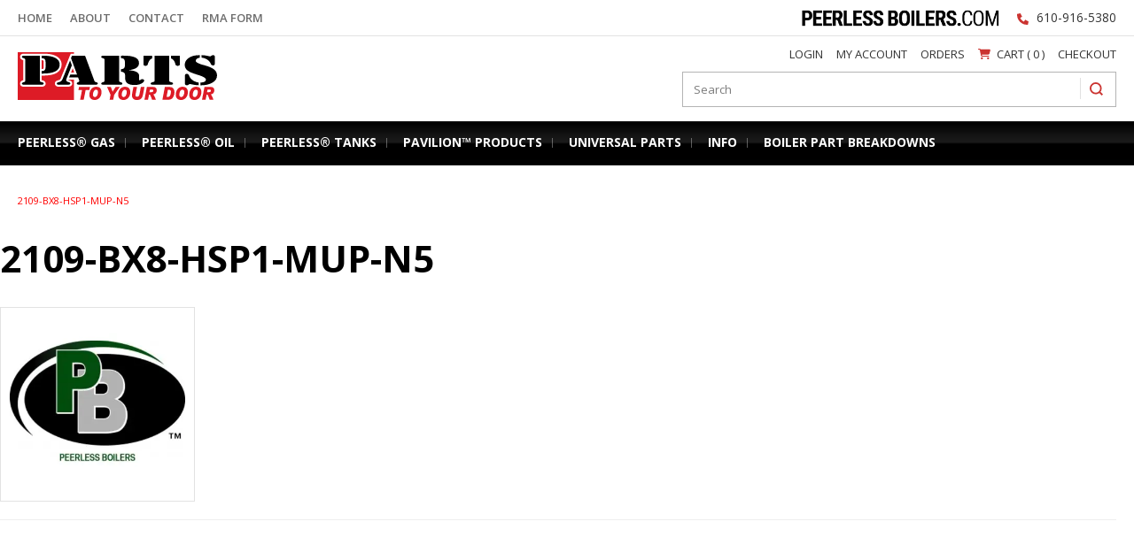

--- FILE ---
content_type: text/html; charset=utf-8
request_url: https://www.partstoyourdoor.com/2109-bx8-hsp1-mup-n5-25915
body_size: 12048
content:





<!DOCTYPE html>
<html lang="en" xmlns:og="http://schema.org">
<head>
    

<meta name="cs:page" content="product" />

    

<title>Parts To Your Door - 2109-BX8-HSP1-MUP-N5</title>

<meta http-equiv="X-UA-Compatible" content="IE=edge">
<meta name="viewport" content="width=device-width, initial-scale=1">
<meta property="og:type" content="website" />	
		<meta name="description" property="og:description" content="2109-BX8-HSP1-MUP-N5" />
	<meta property="og:title" content="2109-BX8-HSP1-MUP-N5" />
	<meta property="og:url" content="https://www.partstoyourdoor.com/2109-bx8-hsp1-mup-n5-25915" />
	<meta property="og:name" content="Parts To Your Door" />

<meta charset="utf-8" />
<meta name="robots" content="index,follow" />



<link href="//d163axztg8am2h.cloudfront.net/static/img/5f/13/47f1176d8445c323533ee247abcc.ico" rel="shortcut icon" type="image/x-icon" />

	<link rel="canonical" href="https://www.partstoyourdoor.com/2109-bx8-hsp1-mup-n5-25915" />


    
    

    <link type="text/css" rel="stylesheet" href="//d163axztg8am2h.cloudfront.net/static/css/f2/21/a3d44ec6f83b5d469b61cff740e9.gz.css" />
    <link rel="preconnect" href="https://fonts.googleapis.com">
    <link rel="preconnect" href="https://fonts.gstatic.com" crossorigin>


    <!--[if LT IE 8]><script src="/static/js/patch/json2.min.js" type="text/javascript"></script>
<![endif]-->
    <script src="/static/js/patch/modernizr.js" type="text/javascript"></script>


    <script type="text/javascript">
		class NomadSettings {
			static CurrencyLocale = 'en-US';
			static CurrencyType = 'USD';
			static DecimalPlaces = 2;
			static RequirePhoneNumber = true;
			static CurrencySymbol = '$';
		}
    </script>
    <script src="/Static/js/vue/nomad-client.js?v=1.0.28364"></script>
    <script src="/Static/tsout/common.js?v=1.0.28364"></script>

    
</head>

<body id="x2109-bx8-hsp1-mup-n5-25915-page" class="product-page">
	
	
	


<script type="application/ld+json">{"@context":"https://schema.org","@type":"BreadcrumbList","itemListElement":{"@type":"ListItem","item":{"@type":"Thing","@id":"https://www.partstoyourdoor.com/2109-bx8-hsp1-mup-n5-25915","name":"2109-BX8-HSP1-MUP-N5"},"position":1}}</script>

	<div id="wrapper">
		<div id="wrapper-inner">
			<script defer src="https://kit.fontawesome.com/fc643b4dd9.js" crossorigin="anonymous"></script> 

<!--<div id="banner-top">
  <div id="banner-top-inner">
    <p>
      We are currently completing a physical inventory. Orders may still be placed during this time; however, processing and shipping will resume no later than January 5, 2026. Thank you for your patience and understanding.<br><br>If this is a true no-heat emergency, please contact us at 610-916-5380.
    </p>
  </div>
</div>

<style>

#banner-top {
  background-color:#af0718;
}
#banner-top-inner {
  max-width: 1120px;
    margin: 0 auto;
    width: 100%;
    position: relative;
    box-sizing: border-box;
    padding: 20px;
}

#banner-top-inner p {
  color:#fff;
  font-weight:bold;
  text-align:center;
  font-size:15px;
}
</style>-->

<div id="page-header-top">
  <div id="page-header-top-inner"
    class="clearfix">

    <div class="top-nav">
      <ul>
        <li><a href="/">Home</a></li>
        <li><a href="/about">About</a></li>
        <li><a href="/contact">Contact</a></li>
        <li><a href="/rma-request-form">RMA Form</a></li>

      </ul>
    </div>

    <div class="phone">
      <ul>
        <li><i class="ph-icon"></i> <a href="tel:16109165380">610-916-5380</a></li>
      </ul>
    </div>

  </div>
</div>

<div id="page-header">
  <div id="page-header-inner"
    class="container">

    <h1 id="page-header-logo"
      class="logo">
      <a href="/"
        title="">Parts To Your Door</a>
    </h1>

    <div id="page-header-search">
      <form action="/search"
        method="get"
        class="form-inline">
        <button type="submit"
          class="btn btn-primary"><i class="icon-search-custom"></i></button>
        <span><input type="text"
            name="q"
            class="search-suggest span6"
            placeholder="Search " /></span>
      </form>
    </div>

    <!--<div class="free-shipping">
            <img data-src="/assets/site/img/free-shipping-orders-over-500-no-ltl.jpg" src="//d163axztg8am2h.cloudfront.net/static/img/75/67/4a683720b849512923636fd4d864.jpg" />
        </div>-->

    <div id="page-header-menu">
      <div class="nav-actions">
          <a href="/cart"
          class="btn btn-nav-cart disabled"
          title="Your cart is empty"><i class="icon-shopping-cart"></i></a>

        <button type="button"
          class="btn btn-nav-menu btn-primary">
          <span class="icon-bar"></span>
          <span class="icon-bar"></span>
          <span class="icon-bar"></span>
        </button>
      </div>

      <div class="nav-bg nav-collapse fade"></div>

      <div class="nav-menu nav-collapse">
        <button type="button"
          class="btn btn-success btn-nav-menu btn-primary-close hamburger">X</button>
        <div id="user-menu">
  <ul>
      <li><a href="/account/access?redirect=%2f2109-bx8-hsp1-mup-n5-25915">Login</a></li>  
    <li><a href="/account">My Account</a></li> 
    <li><a href="/account/docs">Orders</a></li>    
    <li class="hidden-phone hidden-tablet">
      <a href="/cart" data-content="#mini-cart-wrapper" class="toggle-mini-cart disabled">
        <i class="icon-shopping-cart-custom"></i> Cart ( 0 )
      </a>
    </li>
    <li class="hidden-desktop">
      <a href="/cart">
        <i class="icon-shopping-cart-custom"></i> Cart ( 0 )
      </a>
    </li>
    <li><a href="/checkout" class="disabled">Checkout</a></li>
  </ul>

  

<div id="mini-cart-wrapper" class="hide">
  <div id="mini-cart" class="mini-cart">
    <div class="header">
      0 items ( $0.00 )
    </div>

    <ul>
    </ul>
        
    <div class="footer">
      <a href="/cart">View the Full Cart</a>
    </div>
  </div>
</div>
</div>
        <a href="http://www.peerlessboilers.com/"
          target="_blank"
          id="pb-logo"></a>
        <div id="page-header-nav"
          class="toggle-nav">
          <div id="page-header-nav-inner">
            <ul><li class="has-children peerless-gas"><a href="/peerless-gas-boiler">Peerless&#174; Gas</a><ul><li class="has-children series-211a"><a href="/peerless-gas-boiler-211a">Series 211A™</a><ul><li class="burners"><a href="/211a/burners">Burners</a></li><li class="parts"><a href="/peerless-gas-boiler-211a-parts">Parts</a></li><li class="pilots"><a href="/peerless-gas-boilers-211a-pilots">Pilots</a></li><li class="rebuild-kits-and-parts"><a href="/211a-rebuild-kits-and-parts">Rebuild Kits and Parts</a></li><li class="sections"><a href="/211a-sections">Sections</a></li><li class="series-211a"><a href="/boiler-breakdowns-211a">Series 211A™</a></li></ul></li><li class="has-children series-63-64"><a href="/peerless-gas-boiler-63-64">Series 63™/64™</a><ul><li class="assembly"><a href="/peerless-gas-boiler-63-64-assembly">Assembly</a></li><li class="burner-assembly"><a href="/peerless-gas-boiler-63-64-burner-assembly">Burner Assembly</a></li><li class="conversion-kits"><a href="/peerless-gas-boiler-63-64-conversion-kits">Conversion Kits</a></li><li class="flue-collectors-draft-hoods"><a href="/peerless-gas-boiler-63-64-flue-collectors-draft-hoods">Flue Collectors/Draft Hoods</a></li><li class="gas-valves"><a href="/peerless-gas-boiler-63-64-gas-valves">Gas Valves</a></li><li class="harness"><a href="/peerless-gas-boiler-63-64-harness">Harness</a></li><li class="ignition-controls"><a href="/peerless-gas-boiler-63-64-ignition-controls">Ignition Controls</a></li><li class="jackets"><a href="/peerless-gas-boiler-63-64-jackets">Jackets</a></li><li class="near-boiler-piping-kits-header-kits"><a href="/peerless-gas-boilers-63/64-near-boiler-piping-kits">Near Boiler Piping Kits (Header Kits)</a></li><li class="pilots"><a href="/peerless-gas-boiler-63-64-pilots">Pilots</a></li><li class="series-63-64"><a href="/boiler-breakdowns-63/64">Series 63™/64™</a></li><li class="steam-trim"><a href="/peerless-gas-boiler-63-64-steam-trim">Steam - Trim</a></li><li class="vent-dampers"><a href="/peerless-gas-boiler-63-64-vent-dampers">Vent Dampers</a></li><li class="water-trim"><a href="/peerless-gas-boiler-63-64-water-trim">Water - Trim</a></li></ul></li><li class="has-children series-gm"><a href="/peerless-gas-boiler-gm">Series GM™</a><ul><li class="current-spark-units"><a href="/peerless-gas-boiler-gm-spark-units">Current, Spark Units</a></li><li class="series-gm"><a href="/boiler-breakdowns-gm">Series GM™</a></li><li class="series-gm-parts"><a href="/peerless-gas-boiler-gm-parts">Series GM™ Parts</a></li><li class="smartvalve-units"><a href="/peerless-gas-boiler-gm-smartvalve-units">SmartValve units</a></li><li class="standing-pilot-units"><a href="/peerless-gas-boiler-gm-standing-pilos">Standing Pilot Units</a></li></ul></li><li class="has-children series-mi-e"><a href="/peerless-gas-fired-boilers/series-mi-e">Series MI-e™</a><ul><li class="base-hood-jacket-baffles"><a href="/peerless-gas-fired-boilers/series-mi-e/base-hood-jacket-baffles">Base, Hood, Jacket, Baffles</a></li><li class="burners-orifices-gas-valves-and-pilots"><a href="/peerless-gas-fired-boilers/series-mi-e/burners-orifices-gas-valves-and-pilots">Burners, Orifices, Gas Valves, and Pilots</a></li><li class="conversion-kits"><a href="/peerless-gas-fired-boilers/series-mi-e/conversion-kits">Conversion Kits</a></li><li class="gauges-and-relief-valve"><a href="/peerless-gas-fired-boilers/series-mi-e/gauges-and-relief-valve">Gauges and Relief Valve</a></li><li class="hydrolevel-controls"><a href="/peerless-gas-fired-boilers/series-mi-e/hydrolevel-controls">Hydrolevel Controls</a></li></ul></li><li class="series-pbc-combi"><a href="/peerless-gas-boilers-pbc-combi">Series PBC™ Combi</a></li><li class="has-children series-pscii"><a href="/peerless-gas-boiler-pscii">Series PSCII™</a><ul><li class="parts"><a href="/peerless-gas-boiler-pscii-parts">Parts</a></li><li class="series-pscii"><a href="/boiler-breakdowns-pscii">Series PSCII™</a></li></ul></li><li class="has-children purefire-50-80-110-140"><a href="/peerless-gas-boiler-purefire-50-80-110-140">Purefire&#174; 50/80/110/140</a><ul><li class="blowers-gas-valves-and-swirl-plates"><a href="/peerless-gas-boiler-purefire-50-80-110-140-blowers-and-gas-valves">Blowers, Gas Valves, and Swirl Plates</a></li><li class="control-and-displays"><a href="/peerless-gas-boiler-purefire-50-80-110-140-control-and-displays">Control and Displays</a></li><li class="flame-sensor-and-igniter"><a href="/maitenance-kit">Flame Sensor and Igniter</a></li><li class="maintenance-kit"><a href="/maintenance-kit-pf50-460">Maintenance Kit</a></li><li class="miscellaneous"><a href="/peerless-gas-boiler-purefire-50-80-110-140-miscellaneous">Miscellaneous</a></li><li class="parts"><a href="/peerless-gas-boiler-purefire-50-80-110-140-parts">Parts</a></li><li class="poly-propylene-venting"><a href="/peerless-gas-boiler-purefire-50-80-110-140-poly-propylene-venting">Poly-Propylene Venting</a></li><li class="vent-termination-kit"><a href="/peerless-gas-boiler-purefire-50-80-110-140-vent-termination-kit">Vent Termination Kit</a></li><li class="has-children wiring-harnesses"><a href="/purefire/50/80/110/140-wiring-harnesses">Wiring Harnesses</a><ul><li class="harness-diagram"><a href="/purefire/50/80/110/140-wiring-harnesses/harness-diagram">HARNESS DIAGRAM</a></li></ul></li></ul></li><li class="has-children purefire-200-210-300-399-460"><a href="/peerless-gas-boiler-purefire-200-210-300-399-460">Purefire&#174; 200/210/300/399/460</a><ul><li class="blowers-gas-valves-and-swirl-plates"><a href="/peerless-gas-boiler-purefire-200-210-300-399-460-blowers-and-gas-valves">Blowers, Gas Valves, and Swirl Plates</a></li><li class="control-and-displays"><a href="/peerless-gas-boiler-purefire-200-210-300-399-460-control-and-displays">Control and Displays</a></li><li class="flame-sensor-and-igniter"><a href="/maintenance-kit-pf">Flame Sensor and Igniter</a></li><li class="interface-board-and-harnesses"><a href="/peerless-gas-boiler-purefire-200-210-300-399-460-optional-items">Interface Board and Harnesses</a></li><li class="maintenance-kit"><a href="/maintenance-kit-pf50-460">Maintenance Kit</a></li><li class="miscellaneous"><a href="/peerless-gas-boiler-purefire-200-210-300-399-460-miscellaneous">Miscellaneous</a></li><li class="parts"><a href="/peerless-gas-boiler-purefire-200-210-300-399-460-parts">Parts</a></li><li class="purefire-pf-residential"><a href="/boiler-breakdown-purefire-200/210/300/399/460">Purefire&#174; PF Residential</a></li><li class="has-children wiring-harnesses"><a href="/purefire200/210/300/399/460-wiring-harnesses">Wiring Harnesses</a><ul><li class="harness-diagram"><a href="/purefire/50/80/110/140-wiring-harnesses/harness-diagram">HARNESS DIAGRAM</a></li><li class="wiring-harnesses"><a href="/purefire/50/80/110/140-wiring-harnesses">Wiring Harnesses</a></li></ul></li></ul></li><li class="has-children purefire-460"><a href="/peerless-gas-boiler-purefire-460">Purefire&#174; 460</a><ul><li class="maintenance-kit"><a href="/maintenance-kit-pf50-460">Maintenance Kit</a></li><li class="parts"><a href="/peerless-gas-boiler-purefire-460-parts">Parts</a></li></ul></li><li class="has-children purefire-625-750"><a href="/peerless-gas-boiler-purefire-625-750">Purefire&#174; 625/750</a><ul><li class="blower-gas-train"><a href="/peerless-gas-boiler-purefire-625-750-blower-gas-train">Blower/Gas Train</a></li><li class="condensate-system"><a href="/peerless-condensate-system-purefire-625-750">Condensate System</a></li><li class="harness-diagram"><a href="/peerless-gas-boiler-purefire-625-750-harness-diagram">Harness Diagram</a></li><li class="igniter-and-flame-sensor-kits"><a href="/peerless-gas-boiler-parts-purefire-625-750">Igniter and Flame Sensor Kits</a></li><li class="maintenance-kit"><a href="/maintenance-kit-pf-625-750">Maintenance Kit</a></li><li class="parts"><a href="/peerless-purefire-625-750-parts">Parts</a></li></ul></li><li class="has-children purefire-850-1000-1500"><a href="/peerless-gas-boiler-purefire-850-1000-15000">Purefire&#174; 850/1000/1500</a><ul><li class="blower-gas-train"><a href="/peerless-gas-boiler-purefire-850-1000-15000-blower-gas-train">Blower/Gas Train</a></li><li class="condensate-system"><a href="/peerless-gas-boiler-purefire-850-1000-15000-condensate-system">Condensate System</a></li><li class="igniter-and-flame-sensor-kits"><a href="/peerless-gas-boiler-parts-purefire-850/100/1500">Igniter and Flame Sensor Kits</a></li><li class="maintenance-kit"><a href="/maintenance-kit-pf-850-1000-1500">Maintenance Kit</a></li><li class="parts"><a href="/peerless-gas-boiler-purefire-850-1000-15000-parts">Parts</a></li></ul></li><li class="has-children purefire-2000-4000"><a href="/purefire-2000-4000">Purefire&#174; 2000/4000</a><ul><li class="miscellaneous-parts"><a href="/miscellaneous-parts-pfc-2000-4000">MISCELLANEOUS PARTS</a></li><li class="pfc-blower-and-gas-train-parts"><a href="/pfc-blower-gas-train-parts">PFC BLOWER &amp; GAS TRAIN PARTS</a></li><li class="pfc-burner-door-assembly-parts"><a href="/pfc-burner-door-assembly-parts">PFC BURNER DOOR ASSEMBLY PARTS</a></li><li class="pfc-electronics-and-controls-parts"><a href="/pfc-electronics-and-controls-parts">PFC ELECTRONICS &amp; CONTROLS PARTS</a></li><li class="pfc-heat-exchanger-assembly-parts"><a href="/pfc-heat-exchanger-assembly-parts">PFC HEAT EXCHANGER ASSEMBLY PARTS</a></li></ul></li><li class="has-children discontinued-gas-boilers"><a href="/peerless-gas/discontinued-gas-boilers">Discontinued Gas Boilers</a><ul><li class="has-children discontinued-series-61-62"><a href="/peerless-discontinued-boilers-61-62">DISCONTINUED  SERIES 61™/62™</a><ul><li class="discontinued-series-61-62"><a href="/boiler-breakdowns-61/62">Discontinued Series 61™/62™ </a></li><li class="parts"><a href="/peerless-discontinued-boilers-61-62-parts">Parts</a></li></ul></li><li class="has-children discontinued-series-de"><a href="/peerless-gas-boiler-de">Discontinued Series DE™</a><ul><li class="assembly"><a href="/peerless-gas-boiler-de-assembly">Assembly</a></li><li class="blowers"><a href="/gas-parts/de-series/blowers">Blowers</a></li><li class="burners-manifolds-orifices"><a href="/peerless-gas-boiler-de-burners-manifolds-orifices">Burners/Manifolds/Orifices</a></li><li class="conversion-kits"><a href="/peerless-gas-boiler-de-conversion-kits">Conversion Kits</a></li><li class="discontinued-series-de"><a href="/boiler-breakdowns-de">Discontinued Series DE™</a></li><li class="gas-valves"><a href="/peerless-gas-boiler-de-gas-valves">Gas Valves</a></li><li class="parts"><a href="/peerless-gas-boiler-de-parts">Parts</a></li><li class="pilots"><a href="/peerless-gas-boiler-de-pilots">Pilots</a></li></ul></li><li class="has-children discontinued-series-mi85-mihii-mi"><a href="/peerless-gas-boiler-mi85-mhii-mi">Discontinued  Series MI85™/MIHII™/MI™</a><ul><li class="assembly"><a href="/peerless-gas-boiler-mi85-mhii-mi-assembly">Assembly</a></li><li class="control"><a href="/peerless-gas-boiler-mi85-mhii-mi-control">Control</a></li><li class="conversion-kit-lp-nat-earlier-units"><a href="/peerless-gas-boiler-mi85-mhii-mi-conversion-kit-lp-nat-earlier-units">Conversion Kit LP-Nat (Earlier Units)</a></li><li class="conversion-kit-nat-lp-earlier-units"><a href="/peerless-gas-boiler-mi85-mhii-mi-conversion-kit-nat-lp-earlier-units">Conversion Kit Nat-LP (Earlier Units)</a></li><li class="conversion-kits-for-standing-pilot-and-intermittent-gas-valves-earlier-models"><a href="/peerless-gas-boiler-mi85-mhii-mi-conversion-kit-standing-pilot-and-intermittent-gas-valves">Conversion Kits for Standing Pilot &amp; Intermittent Gas Valves (Earlier Models)</a></li><li class="current-conversion-kits-2012-present"><a href="/peerless-gas-boiler-mi85-mhii-mi-other-conversion-kits">Current Conversion Kits (2012-Present)</a></li><li class="discontinued-series-mi-mi85-mihii"><a href="/boiler-breakdowns-mi/mihii/mi85">Discontinued Series MI™/MI85™/MIHII™</a></li><li class="gas-valves"><a href="/peerless-gas-boiler-mi85-mhii-mi-gas-valves">Gas Valves</a></li><li class="ignition-control"><a href="/peerless-gas-boiler-mi85-mhii-mi-ignition-control">Ignition Control</a></li><li class="parts"><a href="/peerless-gas-boiler-mi85-mhii-mi-parts">Parts</a></li><li class="pilots-ignition-cable-and-thermocouple"><a href="/peerless-gas-boiler-mi85-mhii-mi-pilot">Pilots, Ignition Cable, and Thermocouple</a></li><li class="vent-dampers"><a href="/peerless-gas-boiler-mi85-mhii-mi-vent-dampers">Vent Dampers</a></li></ul></li><li class="discontinued-pc-160"><a href="/discontinued-boilers-pc-160">DISCONTINUED PC-160</a></li><li class="has-children discontinued-series-pde"><a href="/peerless-discontinued-boilers-pde">DISCONTINUED  SERIES PDE™</a><ul><li class="discontinued-series-pde"><a href="/boiler-breakdowns-pde">Discontinued Series PDE™</a></li><li class="parts"><a href="/peerless-discontinued-boilers-pde-parts">Parts</a></li></ul></li><li class="has-children discontinued-pinnacle-pi-t50-and-pi-t80"><a href="/peerless-discontinued-boilers-pi-t50-pi-t80">DISCONTINUED  PINNACLE&#174; PI-T50 &amp; PI-T80</a><ul><li class="discontinued-pinnacle-gas"><a href="/boiler-breakdowns-pinnacle-gas">Discontinued Pinnacle&#174; Gas</a></li><li class="how-to-determine-peerles-pinnacle-revision"><a href="/peerless-discontinued-determining-pinnacle-revision">How to Determine Peerles &#174;Pinnacle&#174; Revision</a></li><li class="parts"><a href="/peerless-discontinued-boilers-pi-t50-pi-t80-parts">Parts</a></li></ul></li><li class="has-children discontinued-pinnacle-pi-80-pi-140-and-pi-199"><a href="/peerless-discontinued-boilers-pi-80-pi-140-pi-199">DISCONTINUED  PINNACLE&#174; PI-80, PI-140, &amp; PI-199</a><ul><li class="accessories"><a href="/peerless-discontinued-boilers-pi-80-pi-140-pi-199-accessories">Accessories</a></li><li class="blowers-gas-valves-and-swirl-plates"><a href="/peerless-discontinued-boilers-pi-80-pi-140-pi-199-blowers-and-gas-valves">Blowers,  Gas Valves, and Swirl Plates</a></li><li class="control-boards"><a href="/peerless-discontinued-boilers-pi-80-pi-140-pi-199-control-boards">Control Boards</a></li><li class="discontinued-pinnacle-gas"><a href="/boiler-breakdowns-pinnacle-gas">Discontinued Pinnacle&#174; Gas</a></li><li class="flame-sensors-and-igniters"><a href="/maintenance-kit">Flame Sensors and Igniters</a></li><li class="harness"><a href="/peerless-discontinued-boilers-pi-80-pi-140-pi-199-harness">Harness</a></li><li class="how-to-determine-peerles-pinnacle-revision"><a href="/peerless-discontinued-determining-pinnacle-revision">How to Determine Peerles &#174;Pinnacle&#174; Revision</a></li><li class="parts"><a href="/peerless-discontinued-boilers-pi-80-pi-140-pi-199-parts">Parts</a></li></ul></li><li class="has-children discontinued-pinnacle-pi-399"><a href="/peerless-discontinued-boilers-pi-399">DISCONTINUED  PINNACLE&#174; PI-399</a><ul><li class="blowers-gas-valves-and-swirl-plates"><a href="/peerless-discontinued-boilers-pi-399-blowers-and-gas-valves">Blowers, Gas Valves, and Swirl Plates</a></li><li class="control-boards"><a href="/peerless-discontinued-boilers-pi-399-control-boards">Control Boards</a></li><li class="discontinued-pinnacle-gas"><a href="/boiler-breakdowns-pinnacle-gas">Discontinued Pinnacle&#174; Gas</a></li><li class="flame-sensors-and-igniters"><a href="/maintenance-kits">Flame Sensors and Igniters</a></li><li class="how-to-determine-peerles-pinnacle-revision"><a href="/peerless-discontinued-determining-pinnacle-revision">How to Determine Peerles &#174;Pinnacle&#174; Revision</a></li><li class="parts"><a href="/peerless-discontinued-boilers-pi-399-parts">Parts</a></li></ul></li><li class="how-to-determine-peerles-pinnacle-revision"><a href="/peerless-discontinued-determining-pinnacle-revision">How to Determine Peerles &#174;Pinnacle&#174; Revision</a></li></ul></li></ul></li><li class="has-children peerless-oil"><a href="/peerless-oil-boiler">Peerless&#174; Oil </a><ul><li class="peerless-oil-burners"><a href="/other-info-and-parts-oil-burners">Peerless Oil Burners</a></li><li class="has-children series-cc"><a href="/peerless-oil-boiler-cc">Series CC™</a><ul><li class="cc-series-burner-mounting-plate-size-chart"><a href="/other-info-and-parts-cc-series-burner-mounting-plate-options">CC™ Series Burner Mounting Plate Size Chart</a></li><li class="parts"><a href="/peerless-oil-boiler-cc-parts">Parts</a></li><li class="series-cc"><a href="/boiler-breakdowns-cc">Series CC™</a></li></ul></li><li class="series-ec-t-e"><a href="/peerless-oil-boilers-series-ec-t-e">Series EC(T)-e™</a></li><li class="has-children series-ec-ect"><a href="/peerless-oil-boiler-ec-ect">Series EC™/ECT™</a><ul><li class="parts"><a href="/peerless-oil-boiler-ec-ect-parts">Parts</a></li><li class="tankless-coils-and-gaskets"><a href="/peerless-oil-boiler-ec-ect-tankless-coils-and-gaskets">Tankless Coils and Gaskets</a></li></ul></li><li class="has-children series-lc-lce"><a href="/peerless-oil-boiler-lc-lce">Series LC™/LCE™</a><ul><li class="assembly-kits"><a href="/peerless-oil-boiler-lc-lce-assembly-kits">Assembly Kits</a></li><li class="controls"><a href="/peerless-oil-boiler-lc-lce-controls">Controls</a></li><li class="damper-assembly"><a href="/peerless-oil-boiler-lc-lce-damper-assembly">Damper Assembly</a></li><li class="flue-baffles"><a href="/peerless-oil-boiler-lc-lce-flue-baffles">Flue Baffles</a></li><li class="mounting-plates"><a href="/peerless-oil-boilers-mounting-plates">Mounting Plates</a></li><li class="parts"><a href="/peerless-oil-boiler-lc-lce-parts">Parts</a></li><li class="trim-steam"><a href="/peerless-oil-boiler-lc-lce-trim-steam">Trim - Steam</a></li><li class="trim-water"><a href="/peerless-oil-boiler-lc-lce-trim-water">Trim - Water</a></li><li class="series-lc-lce"><a href="/boiler-breakdowns-lc/lce">Series LC™/LCE™</a></li></ul></li><li class="has-children series-sc-sct"><a href="/peerless-oil-boiler-sc-sct">Series SC™/SCT™</a><ul><li class="assembly-kits"><a href="/peerless-oil-boiler-sc-sct-assembly-kits">Assembly Kits</a></li><li class="controls"><a href="/peerless-oil-boiler-sc-sct-controls">Controls</a></li><li class="draw-rod"><a href="/peerless-oil-boiler-sc-sct-draw-rod">Draw Rod</a></li><li class="jacket-assembly"><a href="/peerless-oil-boiler-sc-sct-complete-assembly">Jacket Assembly</a></li><li class="parts"><a href="/peerless-oil-boiler-sc-sct-parts">Parts</a></li><li class="series-sc"><a href="/boiler-breakdowns-sc">Series SC™</a></li><li class="tankless-coils-and-gaskets"><a href="/peerless-oil-boiler-sc-sct-tankless-coils-and-gaskets">Tankless Coils and Gaskets</a></li><li class="trim-steam"><a href="/peerless-oil-boiler-sc-sct-trim-steam">Trim - Steam</a></li><li class="trim-water"><a href="/peerless-oil-boiler-sc-sct-trim-water">Trim - Water</a></li></ul></li><li class="has-children series-tcii"><a href="/peerless-oil-boiler-tcii">Series TCII™</a><ul><li class="assembly-kits"><a href="/peerless-oil-boiler-tcii-assembly-kits">Assembly Kits</a></li><li class="has-children burner-mounting"><a href="/peerless-oil-boiler-tcii-burner-mounting">Burner Mounting</a><ul><li class="tc-tcii-series-burner-mounting-plate-sizing-chart"><a href="/other-info-and-parts-tcii-burner-mounting-plate-sizing-chart">TC/TCII™ Series Burner Mounting Plate Sizing Chart</a></li></ul></li><li class="flue-collectors-tankless-coils"><a href="/peerless-oil-boiler-tcii-flue-collectors-tankless-coils">Flue collectors/Tankless coils</a></li><li class="panels-and-rails"><a href="/peerless-oil-boiler-tcii-panels-rails">Panels &amp; Rails</a></li><li class="sections"><a href="/peerless-oil-boiler-tcii-sections">Sections</a></li><li class="series-tcii"><a href="/boiler-breakdowns-tcii">Series TCII™</a></li><li class="steam-trim-and-controls"><a href="/peerless-oil-boiler-tcii-steam-trim-controls">Steam Trim &amp; Controls</a></li><li class="water-trim-and-controls"><a href="/peerless-oil-boiler-tcii-water-trim-controls">Water Trim &amp; Controls</a></li></ul></li><li class="series-wbv-e"><a href="/peerless-oil-boilers-series-wbv-e">Series WBV-e™</a></li><li class="has-children series-wbv"><a href="/peerless-oil-boiler-wbv">Series WBV™</a><ul><li class="parts"><a href="/peerless-oil-boiler-wb-wv-wbv-parts">Parts</a></li><li class="series-wbv-wb-wv"><a href="/boiler-breakdowns-wbv-wb-wv">Series WBV/WB/WV™</a></li><li class="tankless-coils-and-gaskets"><a href="/peerless-oil-boiler-wb-wv-wbv-tankless-coils-and-gaskets">Tankless Coils and Gaskets</a></li></ul></li><li class="has-children series-wv-dv"><a href="/peerless-oil-boiler-wv-dv">Series WV-DV™</a><ul><li class="parts"><a href="/peerless-oil-boiler-wv-dv-parts">Parts</a></li><li class="series-wv-dv"><a href="/boiler-breakdowns-wv-dv">Series WV-DV™</a></li><li class="vent-components"><a href="/peerless-oil-boiler-wv-dv-vent-components">Vent Components</a></li><li class="water-controls"><a href="/peerless-oil-boiler-wv-dv-water-controls">Water Controls</a></li></ul></li><li class="has-children discontinued-oil-fired-boilers"><a href="/peerless-oil/discontinued-oil-fired-boilers">Discontinued Oil Fired Boilers</a><ul><li class="discontinued-pro-series"><a href="/boiler-breakdowns-pro-series">Discontinued PRO™ Series </a></li><li class="has-children pro-series"><a href="/peerless-discontinued-boilers-pro">PRO™ Series</a><ul><li class="parts"><a href="/peerless-discontinued-boilers-pro-parts">Parts</a></li></ul></li><li class="has-children series-tc"><a href="/peerless-discontinued-boilers-tc">Series TC™</a><ul><li class="parts"><a href="/peerless-discontinued-boilers-tc-parts">Parts</a></li></ul></li></ul></li></ul></li><li class="has-children peerless-tanks"><a href="/peerless-domestic-water-units">Peerless&#174; Tanks </a><ul><li class="has-children partner-pp"><a href="/peerless-domestic-water-units-pp">Partner&#174; PP </a><ul><li class="parts"><a href="/peerless-domestic-water-units-pp-parts">Parts</a></li></ul></li><li class="has-children partner-pt"><a href="/peerless-domestic-water-units-pt">Partner&#174; PT </a><ul><li class="parts"><a href="/peerless-domestic-water-units-pt-parts">Parts</a></li></ul></li><li class="has-children partner-pv"><a href="/hot-water-units-partner-pv">Partner&#174; PV </a><ul><li class="parts"><a href="/hot-water-units-partner-pv-parts">Parts</a></li></ul></li><li class="has-children series-pfw"><a href="/peerless-domestic-water-units-pfw">Series PFW™</a><ul><li class="parts"><a href="/peerless-domestic-water-units-pfw-parts">Parts</a></li><li class="pfw-series"><a href="/boiler-breakdowns-pfw">PFW™ Series</a></li></ul></li></ul></li><li class="has-children pavilion-products"><a href="/pavilion-products">Pavilion™ Products</a><ul><li class="has-children series-pr"><a href="/pavilion-products-series-pr">Series PR™</a><ul><li class="parts"><a href="/pavilion-products-series-pr-parts">Parts</a></li><li class="parts-breakdown"><a href="/pavilion-products-series-pr-parts-breakdown">Parts Breakdown</a></li></ul></li><li class="has-children series-pv"><a href="/pavilion-products-series-pv">Series PV™</a><ul><li class="parts"><a href="/pavilion-products-series-pv-parts">Parts</a></li><li class="parts-breakdown"><a href="/pavilion-products-series-pv-parts-breakdown">Parts Breakdown</a></li></ul></li><li class="has-children series-ut"><a href="/pavilion-products-series-ut">Series UT™</a><ul><li class="parts"><a href="/pavilion-products-series-ut-parts">Parts</a></li><li class="parts-breakdown"><a href="/pavilion-products-series-ut-parts-breakdown">Parts Breakdown</a></li></ul></li><li class="has-children accessories"><a href="/pavilion-products-accessories">Accessories</a><ul><li class="gas-conversion-kits"><a href="/pavilion-products-accessories-conversion-kits">Gas Conversion Kits</a></li><li class="general-accessories"><a href="/pavilion-products-accessories-general-accessories">General Accessories</a></li><li class="vent-accessories"><a href="/pavilion-products-accessories-vent-accessories">Vent Accessories</a></li></ul></li><li class="exploded-product-view-with-parts-breakdown"><a href="/pavilion-products-exploded-view-part-lists"> Exploded Product View with Parts Breakdown</a></li></ul></li><li class="has-children universal-parts"><a href="/universal-parts">Universal Parts</a><ul><li class="has-children conbraco-valves"><a href="/other-info-and-parts-conbraco-relief-and-safety-valves">Conbraco Valves</a><ul><li class="safety-relief-valves-for-water-boilers"><a href="/other-info-and-parts-conbraco-valves-safety-relief-valves-water">Safety Relief Valves for Water Boilers</a></li><li class="standard-safety-valves-for-steam-boilers"><a href="/other-info-and-parts-conbraco-valves-standard-safety-valves-for-steam-boilers">Standard Safety Valves for Steam Boilers</a></li></ul></li><li class="has-children honeywell-parts"><a href="/universal-parts-honeywell-parts">Honeywell Parts</a><ul><li class="controls"><a href="/universal-parts-honeywell-parts-controls">Controls</a></li><li class="gas-valves"><a href="/universal-parts-honeywell-parts-gas-valves">Gas Valves</a></li><li class="limits"><a href="/universal-parts-honeywell-parts-limits">Limits</a></li><li class="pilots"><a href="/universal-parts-honeywell-parts-pilots">Pilots</a></li><li class="relays"><a href="/universal-parts-honeywell-parts-relays">Relays</a></li><li class="switches"><a href="/universal-parts-honeywell-parts-switches">Switches</a></li><li class="venturis"><a href="/universal-parts-honeywell-parts-venturis">Venturis</a></li></ul></li><li class="hydrolevel"><a href="/universal-parts/hydrolevel">Hydrolevel</a></li><li class="mcdonnell-and-miller"><a href="/universal-parts/mcdonnell-and-miller">McDonnell &amp; Miller</a></li><li class="pilots-controls-gas-valves-flame-sensors-ect"><a href="/igniters-ignitions-controls-and-flame-sensors">Pilots, Controls, Gas Valves, Flame Sensors, ect.</a></li><li class="pressure-switches-and-gauges"><a href="/other-info-pressure-switches-and-guages">Pressure Switches and Gauges</a></li><li class="steam-controls"><a href="/other-info-steam-controls">Steam Controls </a></li><li class="steam-gauge-and-gauge-glass-set"><a href="/other-parts-and-info-miscellaneous-parts-and-boiler-accessories-steam-gauge-and-gauge-glass-set">Steam Gauge and Gauge Glass Set</a></li><li class="taco-and-grundfos-circulators"><a href="/other-info-circulators">Taco and Grundfos Circulators</a></li><li class="temperature-pressure-gauges"><a href="/other-parts-and-info-miscellaneous-parts-and-boiler-accessories-temperature-pressure-guauges">Temperature Pressure Gauges</a></li><li class="universal-relays"><a href="/other-info-miscellaneous-parts">Universal Relays</a></li><li class="vent-dampers"><a href="/universal-parts/vent-dampers">Vent Dampers</a></li><li class="water-controls"><a href="/other-optional-controls-and-components-water-controls">Water Controls </a></li></ul></li><li class="has-children info"><a href="/other-info">Info</a><ul><li class="has-children burner-mounting-plate-sizing-chart"><a href="/other-info-and-parts">Burner Mounting Plate Sizing Chart</a><ul><li class="cc-series-burner-mounting-plate-size-chart"><a href="/other-info-and-parts-cc-series-burner-mounting-plate-options">CC™ Series Burner Mounting Plate Size Chart</a></li><li class="lc-lce-series-burner-mounting-plate-size-chart"><a href="/other-info-lc-burner-mounting-plate-sizing">LC/LCE™ Series - Burner Mounting Plate Size Chart </a></li><li class="tc-tcii-series-burner-mounting-plate-sizing-chart"><a href="/other-info-and-parts-tcii-burner-mounting-plate-sizing-chart">TC/TCII™ Series Burner Mounting Plate Sizing Chart</a></li></ul></li><li class="peerless-boilers-maintenance-instructions"><a href="/other-info-and-parts-peerless-boiler-maintenance">Peerless Boilers Maintenance Instructions</a></li><li class="tankless-coil-usage-chart"><a href="/other-info-and-parts-tankless-water-heater-usage">Tankless Coil Usage Chart</a></li><li class="warranty"><a href="/info/warranty">Warranty</a></li></ul></li><li class="has-children boiler-part-breakdowns"><a href="/part-breakdowns">Boiler Part Breakdowns</a><ul><li class="partner-pp"><a href="/boiler-breakdowns-pp">Partner&#174; PP</a></li><li class="partner-pv"><a href="/partner-pv">Partner&#174; PV</a></li><li class="pfw-series"><a href="/boiler-breakdowns-pfw">PFW™ Series</a></li><li class="purefire-pf-residential"><a href="/boiler-breakdown-purefire-200/210/300/399/460">Purefire&#174; PF Residential</a></li><li class="purefire-pfc"><a href="/boiler-breakdowns/purefire-pfc">Purefire&#174; PFC</a></li><li class="series-211a"><a href="/boiler-breakdowns-211a">Series 211A™</a></li><li class="series-63-64"><a href="/boiler-breakdowns-63/64">Series 63™/64™</a></li><li class="series-63-x"><a href="/boiler-breakdowns-63-x">Series 63-x™</a></li><li class="series-cc"><a href="/boiler-breakdowns-cc">Series CC™</a></li><li class="series-ec-ect"><a href="/boiler-breakdowns-ec/ect">Series EC™/ECT™</a></li><li class="series-gm"><a href="/boiler-breakdowns-gm">Series GM™</a></li><li class="series-lc-lce"><a href="/boiler-breakdowns-lc/lce">Series LC™/LCE™</a></li><li class="series-mi-e"><a href="/boiler-breakdowns-mi-e">Series MI-e</a></li><li class="series-mi-x"><a href="/boiler-breakdowns-boilers-mix">Series MI-x™ </a></li><li class="series-pbc"><a href="/series-pbc">Series PBC™</a></li><li class="series-pscii"><a href="/boiler-breakdowns-pscii">Series PSCII™</a></li><li class="series-sc"><a href="/boiler-breakdowns-sc">Series SC™</a></li><li class="series-tcii"><a href="/boiler-breakdowns-tcii">Series TCII™</a></li><li class="series-wbv-wb-wv"><a href="/boiler-breakdowns-wbv-wb-wv">Series WBV/WB/WV™</a></li><li class="series-wv-dv"><a href="/boiler-breakdowns-wv-dv">Series WV-DV™</a></li><li class="discontinued-series-61-62"><a href="/boiler-breakdowns-61/62">Discontinued Series 61™/62™ </a></li><li class="discontinued-series-de"><a href="/boiler-breakdowns-de">Discontinued Series DE™</a></li><li class="discontinued-series-mi-mi85-mihii"><a href="/boiler-breakdowns-mi/mihii/mi85">Discontinued Series MI™/MI85™/MIHII™</a></li><li class="discontinued-partner-pt"><a href="/boiler-breakdowns-pt">Discontinued Partner&#174; PT</a></li><li class="discontinued-commercial-purefire-pf"><a href="/boiler-breakdowns-boilers-850/1000/1500">Discontinued Commercial Purefire&#174; PF</a></li><li class="discontinued-series-pde"><a href="/boiler-breakdowns-pde">Discontinued Series PDE™</a></li><li class="has-children discontinued-pinnacle-gas"><a href="/boiler-breakdowns-pinnacle-gas">Discontinued Pinnacle&#174; Gas</a><ul><li class="how-to-determine-peerles-pinnacle-revision"><a href="/peerless-discontinued-determining-pinnacle-revision">How to Determine Peerles &#174;Pinnacle&#174; Revision</a></li></ul></li><li class="discontinued-pro-series"><a href="/boiler-breakdowns-pro-series">Discontinued PRO™ Series </a></li><li class="discontinued-series-psc"><a href="/boiler-breakdowns-psc">Discontinued Series PSC™</a></li><li class="discontinued-series-tc"><a href="/boiler-breakdowns-tc">DISCONTINUED SERIES TC™</a></li><li class="discontinued-series-wb90"><a href="/boiler-breakdowns-wb90">Discontinued Series WB90™</a></li></ul></li></ul>

          </div>
        </div>

      </div>
    </div>



  </div>
</div>

<div id="faux-nav"></div>

			<div id="page-body" class="container">
				<div id="page-body-inner">
					

<div class="row layout-1-column">
  <div id="main" class="span13">
    


  <div class="breadcrumbs">
    <ul class="breadcrumb"><li class="active"><a href="/2109-bx8-hsp1-mup-n5-25915"><span>2109-BX8-HSP1-MUP-N5</span></a></li></ul>
  </div>



    








<div class="row no-item-product" id="product" itemscope itemtype="http://schema.org/Product">
  <div id="product-inner">

    <h1 itemprop="name">2109-BX8-HSP1-MUP-N5</h1>

    <div class="row">

      <div id="product-rail" class="span3">
        

	<div class="gallery">
		<div class="primary">
				<img class="img-polaroid" src="//d163axztg8am2h.cloudfront.net/static/img/fc/0d/4cf065390617cdd46202eb8386cf.webp" alt="no image" />
		</div>

		
	</div>

      </div>

      <div id="product-main" class="span7">

      </div>
    </div>
  </div>

    <hr />
  <div id="related-product-sets">
      <div class="related-product-set" data-ajax-load="true" data-ajax-url="/product/related?pid=29598323-9bef-4050-89aa-dad2a4d73f10&amp;code=related">
        <div class="related-product"></div>
      </div>
  </div>


</div>



  </div>
</div>


				</div>
			</div>

			<footer id="page-footer">
  <div id="page-footer-inner" class="container">

      <div class="span3 col1">
          <div id="page-footer-logo"></div>
      </div>

      <div class="span3 col2">
          <h5>Explore</h5>
          <ul>
              <!--<li><a href="/domestic-water-units">Domestic Water Units</a></li>
              <li><a href="/gas-boilers">Gas Boilers</a></li>
              <li><a href="/oil-boilers">Oil Boilers</a></li>-->
              <li><a href="/about">About</a></li>
              <li><a href="/contact">Contact</a></li>
              <li><a href="/privacy-policy">Privacy Policy</a></li>
              <li><a href="/returns">Returns</a></li>
              <li><a href="/shipping-policy">Shipping</a></li>
          </ul>
      </div>

      <div class="span3 col3">
          <h5>Account</h5>
          <ul>
              <li><a href="/account">My Account</a></li>
              <li><a href="/account/docs">Orders</a></li>
              <li><a href="/cart">Cart</a></li>
              <li><a href="/checkout">Checkout</a></li>
          </ul>
      </div>

      <div class="span3 col4">
          <h5>Contact</h5>
          <p>
              131 S. Church St,<br>
              Bally, PA 19503<br>
              phone: 610-916-5380<br>

              email: <a href="mailto:sales@PartsToYourDoor.com">Sales@PartsToYourDoor.com</a>
          </p>
            
      </div>

      <div class="span3 col5 footer-social-media">
          <a href="https://www.facebook.com/partstoyourdoor/" class="facebook"></a>
          <!--<a href="#" class="twitter"></a> -->
          <!-- <a href="#" class="linked-in"></a> -->
          <br><br>
          <!-- (c) 2005, 2017. Authorize.Net is a registered trademark of CyberSource Corporation -->
          <div class="AuthorizeNetSeal">
              <script>var ANS_customer_id = "10c715e6-da62-4459-b7c9-d9e4211c43ab";</script>
              <script src="//verify.authorize.net/anetseal/seal.js"></script> 
              <a href="http://www.authorize.net/" id="AuthorizeNetText" target="_blank">Merchant Services</a> 
          </div>
      </div>

      <div class="copyright">Copyright &copy; 2026 Parts To Your Door. All Rights
          Reserved. 
      </div>
            
            
  </div>
</footer>
		</div>
	</div>
    
        <script src="//ajax.googleapis.com/ajax/libs/jquery/1.8.3/jquery.min.js" type="text/javascript"></script>


	<script src="//d163axztg8am2h.cloudfront.net/static/js/8e/a8/465268479d7cf57392e53329ab3e.gz.js" type="text/javascript"></script><script src="/static/js/page/product.js?v=1.0.28364" type="text/javascript"></script>
<script src="/static/js/page/shopping-lists.js" type="text/javascript"></script>


	
			<script>

  // - closes the mobile nav 
  $(".nav-bg").click(function () {
    $(this).toggleClass("in");
    $(".nav-menu").toggleClass("in");
  });

  $('.btn-nav-menu').click(function () {
    if ($('.nav-bg').hasClass('in')) {
      $('.nav-bg').removeClass('in')
      $('.nav-menu').removeClass('in')
    } else {
      $('.nav-bg').addClass('in')
      $('.nav-menu').addClass('in')
    }
  });

  //When customers create a new account with a company name, display the following message:

  //“We’d like to show our appreciation to the professionals out on the job, use code SAVE4PRO for 15% OFF at checkout”

  document.querySelector('li.info ul li.peerless-boilers-maintenance-instructions') && document.querySelector('li.info ul li.peerless-boilers-maintenance-instructions').insertAdjacentHTML("afterend", '<li class="manuals"><a href="/manuals">Manuals</a></li>')



  if ($('#checkout-access-page, #account-access-page').length) {
    function newBusinessUser() {
      var newBusiness = JSON.parse(sessionStorage.getItem('newBusiness')) || {};
      // first name
      $('#Register_CustomerName').on('change', function () {
        newBusiness.companyName = $(this).val();
        sessionStorage.setItem("newBusiness", JSON.stringify(newBusiness));
      });
    }
    newBusinessUser()
  }

  if ($('#account-page').length) {
    var newBusiness = JSON.parse(sessionStorage.getItem('newBusiness')) || {};
    if (typeof newBusiness.companyName !== 'undefined') {
      console.log('has value')
      $('#account-alert').prependTo('#main').removeClass('hide');
    }
  }

  if ($('#checkout-page').length) {
    var newBusiness = JSON.parse(sessionStorage.getItem('newBusiness')) || {};
    if (typeof newBusiness.companyName !== 'undefined') {
      $('#checkout-alert').prependTo('#checkout-step-3').removeClass('hide');
    }
  }

 
  $("#product-items-wrapper").insertAfter("#product-main");
  $("#product-page-html").appendTo("#product-main");
</script> 

	

  <!-- Google Analytics -->
  <script type="text/javascript">
      (function (i, s, o, g, r, a, m) {
          i['GoogleAnalyticsObject'] = r; i[r] = i[r] || function () {
              (i[r].q = i[r].q || []).push(arguments)
          }, i[r].l = 1 * new Date(); a = s.createElement(o),
          m = s.getElementsByTagName(o)[0]; a.async = 1; a.src = g; m.parentNode.insertBefore(a, m)
      })(window, document, 'script', '//www.google-analytics.com/analytics.js', 'ga');

      ga('create', 'UA-122531229-1', 'auto');
      ga('require', 'displayfeatures');
      ga('send', 'pageview');

  </script>
  <!-- End Google Analytics -->

	

	

	



		<script type="text/javascript">
			var cartObject = {
  "billingAddress": null,
  "shippingAddress": null,
  "extrinsics": null,
  "items": [],
  "subtotal": 0.0,
  "total": 0.0,
  "discount": 0.0,
  "fee": 0.0,
  "count": 0,
  "tax": 0.0,
  "retailDeliveryFee": 0.0,
  "voucher": 0.0,
  "totalWeight": 0.0,
  "cartTypeCode": null,
  "id": "00000000-0000-0000-0000-000000000000"
};
		</script>





	
</body>
</html>


--- FILE ---
content_type: image/svg+xml
request_url: https://d163axztg8am2h.cloudfront.net/static/img/0f/af/960171291b2801f46e9c817ca5c4.svg
body_size: 383
content:
<?xml version="1.0" encoding="UTF-8"?>
<svg id="Layer_1" xmlns="http://www.w3.org/2000/svg" version="1.1" viewBox="0 0 56.87 56.87">
  <!-- Generator: Adobe Illustrator 29.1.0, SVG Export Plug-In . SVG Version: 2.1.0 Build 142)  -->
  <defs>
    <style>
      .st0 {
        fill: none;
        stroke: #cb3431;
        stroke-linejoin: round;
        stroke-width: 7px;
      }
    </style>
  </defs>
  <circle class="st0" cx="25.76" cy="25.76" r="22.26"/>
  <line class="st0" x1="54.39" y1="54.39" x2="41.67" y2="41.67"/>
</svg>